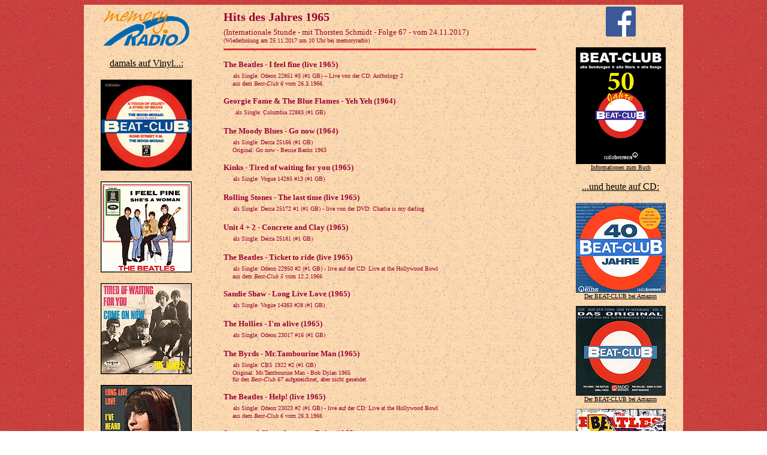

--- FILE ---
content_type: text/html
request_url: http://musikausstudiobremen.de/memory_international67.html
body_size: 9717
content:
<!DOCTYPE HTML PUBLIC "-//W3C//DTD HTML 4.01 Transitional//EN">

<html>
<head>
<title>Internationale Stunde bei memoryradio</title>
<meta name="description" content="Internationale Stunde bei memoryradio">
</head>

<body background="http://www.musikausstudiobremen.de/backfotos6.jpg" link="#DF2E37" vlink="#DF2E37" alink="#DF2E37">
<div style="font-size:11pt; color:#CC00CC; font-family:Verdana">
<center>
<table width="1000" background=http://www.musikausstudiobremen.de/backfotos.jpg>
<tr>

<td align="center" width="200" valign="top">
<img border="0" src="http://www.musikausstudiobremen.de/logo_memoryradio.png" width="150"><br><br>
<font color="black"<h1><u>damals auf Vinyl...:</u></h1></font><br><br>
<img border="1" src="http://www.musikausstudiobremen.de/ok_moodmosaic.jpg" width="150" height="150"><br><br>
<img border="1" src="http://www.musikausstudiobremen.de/ok_beatles22851.jpg" width="150" height="150"><br><br>
<img border="1" src="http://www.musikausstudiobremen.de/ok_kinks14285.jpg" width="150" height="150"><br><br>
<img border="1" src="http://www.musikausstudiobremen.de/ok_shaw14363.jpg" width="150" height="150"><br><br>
<img border="1" src="http://www.musikausstudiobremen.de/ok_byrds1922.jpg" width="150" height="150"><br><br>
<img border="1" src="http://www.musikausstudiobremen.de/ok_beatles23023.jpg" width="150" height="150"><br><br>
</td>

<td align="left" valign="top" width="20">
</td>

<td align="left" valign="top" width="550">

<font style="font-size:15pt; line-height:35px; color:#990033; font-weight:700">
Hits des Jahres 1965</b></font><br>
<font style="font-size:10pt; color:#990033; font-weight:400">
(Internationale Stunde - mit Thorsten Schmidt - Folge 67 - vom 24.11.2017)<br>
<font size="-2">(Wiederholung am 25.11.2017 um 10 Uhr bei memoryradio)</font></font>

<hr noshade size="3" color="#DF2E37" width="520" align="left">

<p style="text-align:left; color:#990033; font:12px / verdana; margin-right:20px">
<b><font size="-1">The Beatles - I feel fine (live 1965)</font></b><br>&nbsp;&nbsp;&nbsp;
<font size="-2">als Single: Odeon 22851 #3 (#1 GB) � Live von der CD: Anthology 2<br>&nbsp;&nbsp;&nbsp;&nbsp;
aus dem <i>Beat-Club 6</i> vom 26.3.1966</font></p>

<p style="text-align:left; color:#990033; font:12px / verdana; margin-right:20px">
<b><font size="-1">Georgie Fame & The Blue Flames - Yeh Yeh (1964)</font></b><br>&nbsp;&nbsp;&nbsp;&nbsp
<font size="-2">als Single: Columbia 22883 (#1 GB)</font></p>

<p style="text-align:left; color:#990033; font:12px / verdana; margin-right:20px">
<b><font size="-1">The Moody Blues - Go now (1964)</font></b><br>&nbsp;&nbsp;&nbsp;
<font size="-2">als Single: Decca 25166 (#1 GB)<br>&nbsp;&nbsp;&nbsp;&nbsp;
Original: Go now - Bessie Banks 1963</font></p>

<p style="text-align:left; color:#990033; font:12px / verdana; margin-right:20px">
<b><font size="-1">Kinks - Tired of waiting for you (1965)</font></b><br>&nbsp;&nbsp;&nbsp;
<font size="-2">als Single: Vogue 14285 #13 (#1 GB)</font></p>

<p style="text-align:left; color:#990033; font:12px / verdana; margin-right:20px">
<b><font size="-1">Rolling Stones - The last time (live 1965)</font></b><br>&nbsp;&nbsp;&nbsp;
<font size="-2">als Single: Decca 25172 #1  (#1 GB) - live von der DVD: Charlie is my darling</font></p>

<p style="text-align:left; color:#990033; font:12px / verdana; margin-right:20px">
<b><font size="-1">Unit 4 + 2 - Concrete and Clay (1965)</font></b><br>&nbsp;&nbsp;&nbsp;
<font size="-2">als Single: Decca 25181 (#1 GB)</font></p>

<p style="text-align:left; color:#990033; font:12px / verdana; margin-right:20px">
<b><font size="-1">The Beatles - Ticket to ride (live 1965)</font></b><br>&nbsp;&nbsp;&nbsp;
<font size="-2">als Single: Odeon 22950 #2 (#1 GB) - live auf der CD: Live at the Hollywood Bowl<br>&nbsp;&nbsp;&nbsp;&nbsp;
aus dem <i>Beat-Club 5</i> vom 12.2.1966</font></p>

<p style="text-align:left; color:#990033; font:12px / verdana; margin-right:20px">
<b><font size="-1">Sandie Shaw - Long Live Love (1965)</font></b><br>&nbsp;&nbsp;&nbsp;
<font size="-2">als Single: Vogue 14363 #28 (#1 GB)</font></p>

<p style="text-align:left; color:#990033; font:12px / verdana; margin-right:20px">
<b><font size="-1">The Hollies - I'm alive (1965)</font></b><br>&nbsp;&nbsp;&nbsp;
<font size="-2">als Single: Odeon 23017 #16 (#1 GB)</font></p>

<p style="text-align:left; color:#990033; font:12px / verdana; margin-right:20px">
<b><font size="-1">The Byrds - Mr.Tambourine Man (1965)</font></b><br>&nbsp;&nbsp;&nbsp;
<font size="-2">als Single: CBS 1922 #2 (#1 GB)<br>&nbsp;&nbsp;&nbsp;&nbsp;
Original: Mr.Tambourine Man - Bob Dylan 1965<br>&nbsp;&nbsp;&nbsp;&nbsp;
f&uuml;r den <i>Beat-Club 67</i> aufgezeichnet, aber nicht gesendet</font></p>

<p style="text-align:left; color:#990033; font:12px / verdana; margin-right:20px">
<b><font size="-1">The Beatles - Help! (live 1965)</font></b><br>&nbsp;&nbsp;&nbsp;
<font size="-2">als Single: Odeon 23023 #2 (#1 GB) - live auf der CD: Live at the Hollywood Bowl<br>&nbsp;&nbsp;&nbsp;&nbsp;
aus dem <i>Beat-Club 6</i> vom 26.3.1966</font></p>

<p style="text-align:left; color:#990033; font:12px / verdana; margin-right:20px">
<b><font size="-1">Sonny and Cher - I got you Babe (1965)</font></b><br>&nbsp;&nbsp;&nbsp;
<font size="-2">als Single: Atlantic 70140 #3 (#1 GB)<br>&nbsp;&nbsp;&nbsp;&nbsp;
aus dem <i>Beat-Club 3</i> vom 4.12.1965</font></p>

<p style="text-align:left; color:#990033; font:12px / verdana; margin-right:20px">
<b><font size="-1">The Rolling Stones - (I can't get no) Satisfaction (1965)</font></b><br>&nbsp;&nbsp;&nbsp;
<font size="-2">als Single: Decca 25200 #1 (#1 GB)</font></p>

<p style="text-align:left; color:#990033; font:12px / verdana; margin-right:20px">
<b><font size="-1">The Walker Brothers - Make it easy on yourself (1965)</font></b><br>&nbsp;&nbsp;&nbsp;
<font size="-2">als Single: Star-Club Records 148539 (#1 GB)<br>&nbsp;&nbsp;&nbsp;&nbsp;
Original: Make it easy on yourself � Jerry Butler 1962 </font></p>

<p style="text-align:left; color:#990033; font:12px / verdana; margin-right:20px">
<b><font size="-1">Ken Dodd � Tears (1965)</font></b><br>&nbsp;&nbsp;&nbsp;
<font size="-2">als Single: Columbia 23159 (#1 GB)</font></p>

<p style="text-align:left; color:#990033; font:12px / verdana; margin-right:20px">
<b><font size="-1">The Rolling Stones - Get off of my cloud (1965)</font></b><br>&nbsp;&nbsp;&nbsp;
<font size="-2">als Single: Decca 25205 #1 (#1 GB)</font></p>

<p style="text-align:left; color:#990033; font:12px / verdana; margin-right:20px">
<b><font size="-1">The Beatles - We can work it out (1965)</font></b><br>&nbsp;&nbsp;&nbsp;
<font size="-2">als Single: Odeon 23122 #2 (#1 GB)<br>&nbsp;&nbsp;&nbsp;&nbsp;
aus dem <i>Beat-Club 5</i> vom 12.2.1966</font></p>

<p style="text-align:left; color:#990033; font:10px / verdana; margin-right:20px">
<font size="-2"><b>Die Hitparadennotierungen (#) beziehen sich - sofern nicht anders notiert - auf die deutsche Verkaufshitparade.</font></p>

<p style="text-align:left; color:#990033; font:10px / verdana; margin-right:20px">
<font size="-2"><b><b>Bitte schreibt mir Eure Meinung zur Sendung<br>und mailt mir die Scans fehlender Plattencover an:</b></font>
<img border="0" src="http://www.musikausstudiobremen.de/email2.jpg" width="382"></p>

<p style="text-align:left; color:#990033; font:10px / verdana; margin-right:20px">
<font size="-2"><b>>>> <a href="memory_themen.html" target=_blank><font color=#990033>zur&uuml;ck zu Themen und Terminen</a></b></font></p>

<p style="text-align:left; color:#990033; font:10px / verdana; margin-right:20px">
<font size="-2"><b>>>> <a href="http://www.musikausstudiobremen.de" target=_blank><font color=#990033>zur&uuml;ck zur Startseite</a></b></font></p>

</p>
</font>
</td>

<td align="center" width="200" valign="top">
<a href="https://www.facebook.com/musikausstudiobremende"target=_blank>
<img border="0" src="http://www.musikausstudiobremen.de/ok_facebook_logo.png" width="50"></a><br><br>
<a href="http://www.kultur-buch.de/buchbeatclub.html" target=_blank>
<img border="0" src="http://www.musikausstudiobremen.de/buchbeatclub.jpg" width="150"><br>
<font size="-2" color="black">Informationen zum Buch</font></a><br><br>
<font color="#000000"><u>...und heute auf CD:</u></font><br><br>
<a href="http://www.amazon.de/gp/product/B000ATSDL4?tag=wwwmusikausst-21" target=_blank>
<img border="0" src="http://www.musikausstudiobremen.de/ok_beatclub40jahre.jpg" width="150" height="150"><br>
<font size="-2" color="black">Der BEAT-CLUB bei Amazon<font size="-2"></a><br><br>
<a href="http://www.amazon.de/gp/product/B00004VPTP?tag=wwwmusikausst-21" target=_blank>
<img border="0" src="http://www.musikausstudiobremen.de/ok_beatclub1.jpg" width="150" height="150"><br>
<font size="-2" color="black">Der BEAT-CLUB bei Amazon<font size="-2"></a><br><br>
<a href="http://www.amazon.de/gp/product/B000002TYZ?tag=wwwmusikausst-21" target=_blank>
<img border="0" src="http://www.musikausstudiobremen.de/ok_beatlesanthologyII.jpg" width="150" height="150"><br>
<font size="-2" color="black">Die BEATLES bei Amazon<font size="-2"></a><br><br>
<a href="http://www.amazon.de/gp/product/B00HWN9OP0?tag=wwwmusikausst-21" target=_blank>
<img border="0" src="http://www.musikausstudiobremen.de/ok_stonescharlie.jpg" width="150" height="150"><br>
<font size="-2" color="black">Die ROLLING STONES<br>als Download</font></a><br><br>
<a href="http://www.amazon.de/gp/product/B01IO7OHTU?tag=wwwmusikausst-21" target=_blank>
<img border="0" src="http://www.musikausstudiobremen.de/ok_beatleshollywood.jpg" width="150" height="150"><br>
<font size="-2" color="black">Die BEATLES bei Amazon<font size="-2"></a><br><br>
</td>
</table>


</div>
</body>
</html>